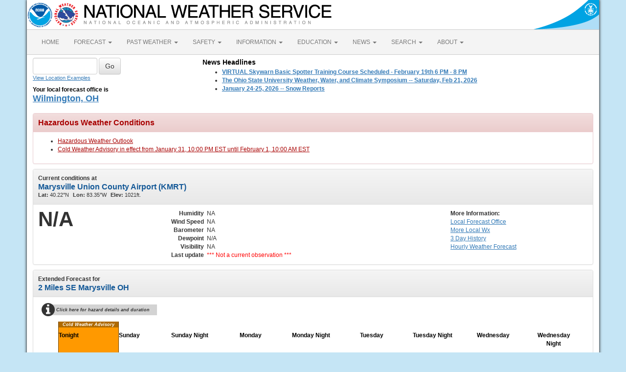

--- FILE ---
content_type: text/html; charset=UTF-8
request_url: https://forecast.weather.gov/MapClick.php?lat=40.2247&lon=-83.3516
body_size: 10319
content:
<!DOCTYPE html><html class="no-js">
    <head>
        <!-- Meta -->
        <meta name="viewport" content="width=device-width" />
        <link rel="schema.DC" href="http://purl.org/dc/elements/1.1/" />
        <title>National Weather Service</title>
        <meta name="DC.title" content="National Weather Service" />
        <meta name="DC.description" content="NOAA National Weather Service" />
        <meta name="DC.creator" content="US Department of Commerce, NOAA, National Weather Service" />
        <meta name="DC.date.created" scheme="ISO8601" content="2026-01-31T22:57:54+00:00" />
        <meta name="DC.language" scheme="DCTERMS.RFC1766" content="EN-US" />
        <meta name="DC.keywords" content="weather" />
        <meta name="DC.publisher" content="NOAA's National Weather Service" />
        <meta name="DC.contributor" content="National Weather Service" />
        <meta name="DC.rights" content="/disclaimer.php" />
        <meta name="rating" content="General" />
        <meta name="robots" content="index,follow" />

        <!-- Icons -->
        <link rel="shortcut icon" href="/build/images/favicon.eab6deff.ico" type="image/x-icon" />

                    <link rel="stylesheet" href="/build/app.b5803bc3.css">
        
                    <script src="/build/runtime.5332280c.js"></script><script src="/build/662.4c16084d.js"></script><script src="/build/app.b0ab6b61.js"></script>
            <script type="text/javascript" id="_fed_an_ua_tag" src="https://dap.digitalgov.gov/Universal-Federated-Analytics-Min.js?agency=DOC&amp;subagency=NOAA"></script>
            <script type="text/javascript">
                // GoogleAnalyticsObject is defined in the federated analytics script, but PUA option not used as forecast UA needs sampleRate
                window[window['GoogleAnalyticsObject']]('create', 'UA-40768555-1', 'weather.gov', {'sampleRate': 6});
                window[window['GoogleAnalyticsObject']]('set', 'anonymizeIp', true);
                window[window['GoogleAnalyticsObject']]('require', 'linkid');
                window[window['GoogleAnalyticsObject']]('send', 'pageview');
            </script>
            </head>
    <body>
        <main class="container">
            <header class="row clearfix" id="page-header">
    <a href="//www.noaa.gov" id="header-noaa" class="pull-left"><img src="/build/images/header/noaa.d87e0251.png" alt="National Oceanic and Atmospheric Administration"/></a>
    <a href="https://www.weather.gov" id="header-nws" class="pull-left"><img src="/build/images/header/nws.4e6585d8.png" alt="National Weather Service"/></a>
    <a href="//www.commerce.gov" id="header-doc" class="pull-right"><img src="/build/images/header/doc.b38ba91a.png" alt="United States Department of Commerce"/></a>
</header>

            <nav class="navbar navbar-default row" role="navigation">
    <div class="container-fluid">
        <div class="navbar-header">
            <button type="button" class="navbar-toggle collapsed" data-toggle="collapse" data-target="#top-nav">
                <span class="sr-only">Toggle navigation</span>
                <span class="icon-bar"></span>
                <span class="icon-bar"></span>
                <span class="icon-bar"></span>
            </button>
        </div>
        <div class="collapse navbar-collapse" id="top-nav">
            <ul class="nav navbar-nav">
                <li><a href="//www.weather.gov">HOME</a></li>
                                    <li class="dropdown">
                        <a href="https://www.weather.gov/forecastmaps/" class="dropdown-toggle" data-toggle="dropdown">
                                                            FORECAST
                                                        <span class="caret"></span>
                        </a>
                        <ul class="dropdown-menu" role="menu">
                                                                                        <li>
                                    <a href="https://www.weather.gov">Local</a>
                                </li>
                                                            <li>
                                    <a href="https://digital.weather.gov">Graphical</a>
                                </li>
                                                            <li>
                                    <a href="https://aviationweather.gov">Aviation</a>
                                </li>
                                                            <li>
                                    <a href="https://www.weather.gov/marine/">Marine</a>
                                </li>
                                                            <li>
                                    <a href="https://water.noaa.gov">Rivers and Lakes</a>
                                </li>
                                                            <li>
                                    <a href="https://www.nhc.noaa.gov">Hurricanes</a>
                                </li>
                                                            <li>
                                    <a href="https://www.spc.noaa.gov">Severe Weather</a>
                                </li>
                                                            <li>
                                    <a href="https://www.weather.gov/fire/">Fire Weather</a>
                                </li>
                                                            <li>
                                    <a href="https://gml.noaa.gov/grad/solcalc/">Sunrise/Sunset</a>
                                </li>
                                                            <li>
                                    <a href="https://www.cpc.ncep.noaa.gov">Long Range Forecasts</a>
                                </li>
                                                            <li>
                                    <a href="https://www.cpc.ncep.noaa.gov">Climate Prediction</a>
                                </li>
                                                            <li>
                                    <a href="https://www.swpc.noaa.gov">Space Weather</a>
                                </li>
                                                    </ul>
                    </li>
                                    <li class="dropdown">
                        <a href="https://www.weather.gov/wrh/climate" class="dropdown-toggle" data-toggle="dropdown">
                                                            PAST WEATHER
                                                        <span class="caret"></span>
                        </a>
                        <ul class="dropdown-menu" role="menu">
                                                                                        <li>
                                    <a href="https://www.weather.gov/wrh/climate">Past Weather</a>
                                </li>
                                                            <li>
                                    <a href="https://gml.noaa.gov/grad/solcalc/">Astronomical Data</a>
                                </li>
                                                            <li>
                                    <a href="https://www.climate.gov/maps-data/dataset/past-weather-zip-code-data-table">Certified Weather Data</a>
                                </li>
                                                    </ul>
                    </li>
                                    <li class="dropdown">
                        <a href="https://www.weather.gov/safety/" class="dropdown-toggle" data-toggle="dropdown">
                                                            SAFETY
                                                        <span class="caret"></span>
                        </a>
                        <ul class="dropdown-menu" role="menu">
                                                                                </ul>
                    </li>
                                    <li class="dropdown">
                        <a href="https://www.weather.gov/informationcenter" class="dropdown-toggle" data-toggle="dropdown">
                                                            INFORMATION
                                                        <span class="caret"></span>
                        </a>
                        <ul class="dropdown-menu" role="menu">
                                                                                        <li>
                                    <a href="https://www.weather.gov/wrn/wea">Wireless Emergency Alerts</a>
                                </li>
                                                            <li>
                                    <a href="https://www.weather.gov/owlie/publication_brochures">Brochures</a>
                                </li>
                                                            <li>
                                    <a href="https://www.weather.gov/wrn/">Weather-Ready Nation</a>
                                </li>
                                                            <li>
                                    <a href="https://www.weather.gov/coop/">Cooperative Observers</a>
                                </li>
                                                            <li>
                                    <a href="https://www.weather.gov/briefing/">Daily Briefing</a>
                                </li>
                                                            <li>
                                    <a href="https://www.weather.gov/hazstat">Damage/Fatality/Injury Statistics</a>
                                </li>
                                                            <li>
                                    <a href="http://mag.ncep.noaa.gov">Forecast Models</a>
                                </li>
                                                            <li>
                                    <a href="https://www.weather.gov/gis/">GIS Data Portal</a>
                                </li>
                                                            <li>
                                    <a href="https://www.weather.gov/nwr">NOAA Weather Radio</a>
                                </li>
                                                            <li>
                                    <a href="https://www.weather.gov/publications/">Publications</a>
                                </li>
                                                            <li>
                                    <a href="https://www.weather.gov/skywarn/">SKYWARN Storm Spotters</a>
                                </li>
                                                            <li>
                                    <a href="https://www.weather.gov/stormready">StormReady</a>
                                </li>
                                                            <li>
                                    <a href="https://www.weather.gov/tsunamiready/">TsunamiReady</a>
                                </li>
                                                            <li>
                                    <a href="https://www.weather.gov/notification/">Service Change Notices</a>
                                </li>
                                                    </ul>
                    </li>
                                    <li class="dropdown">
                        <a href="https://www.weather.gov/education/" class="dropdown-toggle" data-toggle="dropdown">
                                                            EDUCATION
                                                        <span class="caret"></span>
                        </a>
                        <ul class="dropdown-menu" role="menu">
                                                                                </ul>
                    </li>
                                    <li class="dropdown">
                        <a href="https://www.weather.gov/news" class="dropdown-toggle" data-toggle="dropdown">
                                                            NEWS
                                                        <span class="caret"></span>
                        </a>
                        <ul class="dropdown-menu" role="menu">
                                                                                </ul>
                    </li>
                                    <li class="dropdown">
                        <a href="https://www.weather.gov/search/" class="dropdown-toggle" data-toggle="dropdown">
                                                            SEARCH
                                                        <span class="caret"></span>
                        </a>
                        <ul class="dropdown-menu" role="menu">
                                                            <li>
                                    <div id="site-search">
                                        <form method="get" action="//search.usa.gov/search" style="margin-bottom: 0; margin-top: 0;">
                                            <input type="hidden" name="v:project" value="firstgov" />
                                            <label for="query">Search For</label>
                                            <input type="text" name="query" id="query" size="12" />
                                            <input type="submit" value="Go" />
                                            <p>
                                                <input type="radio" name="affiliate" checked="checked" value="nws.noaa.gov" id="nws" />
                                                <label for="nws" class="search-scope">NWS</label>
                                                <input type="radio" name="affiliate" value="noaa.gov" id="noaa" />
                                                <label for="noaa" class="search-scope">All NOAA</label>
                                            </p>
                                        </form>
                                    </div>
                                </li>
                                                                                </ul>
                    </li>
                                    <li class="dropdown">
                        <a href="https://www.weather.gov/about/" class="dropdown-toggle" data-toggle="dropdown">
                                                            ABOUT
                                                        <span class="caret"></span>
                        </a>
                        <ul class="dropdown-menu" role="menu">
                                                                                        <li>
                                    <a href="https://www.weather.gov/about/">About NWS</a>
                                </li>
                                                            <li>
                                    <a href="https://www.weather.gov/organization">Organization</a>
                                </li>
                                                            <li>
                                    <a href="https://sites.google.com/a/noaa.gov/nws-insider/">For NWS Employees</a>
                                </li>
                                                            <li>
                                    <a href="https://www.weather.gov/ncep/">National Centers</a>
                                </li>
                                                            <li>
                                    <a href="https://www.noaa.gov/nws-careers">Careers</a>
                                </li>
                                                            <li>
                                    <a href="https://www.weather.gov/contact">Contact Us</a>
                                </li>
                                                            <li>
                                    <a href="https://forecast.weather.gov/glossary.php">Glossary</a>
                                </li>
                                                            <li>
                                    <a href="https://www.weather.gov/socialmedia">Social Media</a>
                                </li>
                                                            <li>
                                    <a href="https://www.noaa.gov/NWStransformation">NWS Transformation</a>
                                </li>
                                                    </ul>
                    </li>
                            </ul>
        </div>
    </div>
</nav>

            <div class="contentArea">
                    <div class="" id="fcst-search">
    <form name="getForecast" id="getForecast" class="form-inline" role="form" action="https://forecast.weather.gov/zipcity.php" method="get" data-baseurl="http://forecast.weather.gov/MapClick.php">
        <div id="getfcst-body">
            <input name="inputstring" type="text" class="form-control" id="inputstring" placeholder="" />
            <input name="btnSearch" id="btnSearch" class="btn btn-default" type="submit" value="Go" />
            <div id="txtHelp"><a href="javascript:void(window.open('http://weather.gov/ForecastSearchHelp.html','locsearchhelp','status=0,toolbar=0,location=0,menubar=0,directories=0,resizable=1,scrollbars=1,height=500,width=530').focus());">View Location Examples</a></div>
        </div>
        <div id="txtError">
            <div id="errorNoResults" style="display:none;">Sorry, the location you searched for was not found. Please try another search.</div>
            <div id="errorMultipleResults" style="display:none">Multiple locations were found. Please select one of the following:</div>
            <div id="errorChoices" style="display:none"></div>
            <input id="btnCloseError" type="button" value="Close" style="display:none" />
        </div>
        <div id="getfcst-head">
                            <p>Your local forecast office is</p>
                <h3 id="getfcst-headOffice">
                    <a href="https://www.weather.gov/iln">Wilmington, OH</a>
                </h3>
                    </div>
    </form>
</div>

        <div id="news-items">

            <div id="topnews">
            <div id="global_localnews">
                <div id="global_localnews_headerbar_main">
                    <div id="global_localnews_headerbar_sub_left">
                        <div id="global_localnews_title" style="color:black;margin:5px 0px 2px 0px;font-size:14px;font-weight:bold;">News Headlines</div>
                    </div>
                </div>
                <div id="localnews">
                    <ul>
                                                    <li><a href="https://www.weather.gov/iln/spottertrainingschedule"><strong>VIRTUAL Skywarn Basic Spotter Training Course Scheduled - February 19th 6 PM - 8 PM</strong></a></li>
                                                    <li><a href="https://u.osu.edu/metclub/symposium/2026-symposium/"><strong>The Ohio State University Weather, Water, and Climate Symposium -- Saturday, Feb 21, 2026</strong></a></li>
                                                    <li><a href="https://www.weather.gov/iln/20260125"><strong>January 24-25, 2026 -- Snow Reports</strong></a></li>
                                            </ul>
                                        <ul>
                </div>
            </div>
        </div>
        <script type="text/javascript">
            /** news headline Additional Headlines link **/
            $(document).ready(function () {
                $("#additionalNews").removeClass("hidden");
                $(".toggleHeadlines").click(function(e){
                    e.preventDefault();
                    e.stopPropagation();
                    $(".toggleHeadlines").toggleClass("hidden");
                    $(".hidden-news-link").toggleClass("hidden");
                });
            });
        </script>
    
    </div>

        <!-- PageFormat-Land -->
<script language=javascript>document.title = '7-Day Forecast 40.22N 83.34W';</script><img src="images/track_land_point.png" style="display:none;" /><div class="panel panel-danger"><div class="panel-heading"><h3 class="panel-title">Hazardous Weather Conditions</h3></div><div class="panel-body"><ul><li><a id="hazard-OHZ045-Hazardous+Weather+Outlook-0" href="showsigwx.php?warnzone=OHZ045&warncounty=OHC159&firewxzone=OHZ045&local_place1=2 Miles SE Marysville OH&product1=Hazardous+Weather+Outlook&lat=40.2247&lon=-83.3516" class="anchor-hazards">Hazardous Weather Outlook </a></li><li><a id="hazard-OHZ045-Cold+Weather+Advisory-1" href="showsigwx.php?warnzone=OHZ045&warncounty=OHC159&firewxzone=OHZ045&local_place1=2 Miles SE Marysville OH&product1=Cold+Weather+Advisory&lat=40.2247&lon=-83.3516" class="anchor-hazards">Cold Weather Advisory in effect from January 31,  10:00 PM EST until February 1, 10:00 AM EST</a></li></ul></div></div>
<!-- Current Conditions -->
<div id="current-conditions" class="panel panel-default">

    <!-- Current Conditions header row -->
    <div class="panel-heading">
        <div>
            <b>Current conditions at</b>
            <h2 class="panel-title">Marysville Union County Airport (KMRT)</h2>
            <span class="smallTxt"><b>Lat:&nbsp;</b>40.22&deg;N<b>Lon:&nbsp;</b>83.35&deg;W<b>Elev:&nbsp;</b>1021ft.</span>
        </div>
    </div>
    <div class="panel-body" id="current-conditions-body">
        <!-- Graphic and temperatures -->
        <div id="current_conditions-summary" class="pull-left" >
                        <p class="myforecast-current"></p>
            <p class="myforecast-current-lrg">N/A</p>
            <p class="myforecast-current-sm"></p>
        </div>
        <div id="current_conditions_detail" class="pull-left">
            <table>
            <tr>
            <td class="text-right"><b>Humidity</b></td>
            <td>NA</td>
            </tr>
            <tr>
            <td class="text-right"><b>Wind Speed</b></td>
            <td>NA</td>
            </tr>
            <tr>
            <td class="text-right"><b>Barometer</b></td>
            <td>NA</td>
            </tr>
            <tr>
            <td class="text-right"><b>Dewpoint</b></td>
            <td>N/A</td>
            </tr>
            <tr>
            <td class="text-right"><b>Visibility</b></td>
            <td>NA</td>
            </tr>
                        <tr>
            <td class="text-right"><b>Last update</b></td>
            <td>
                <span style="color:red;">*** Not a current observation ***</span>            </td>
            </tr>
            </table>
        </div>
        <div id="current_conditions_station">
            <div class="current-conditions-extra">
                            <!-- Right hand section -->
            <p class="moreInfo"><b>More Information:</b></p><p><a id="localWFO" href="https://www.weather.gov/iln/" title="Wilmington, OH"><span class="hideText">Local</span> Forecast Office</a><a id="moreWx" href="http://forecast.weather.gov/obslocal.php?warnzone=OHZ045&local_place=2%20Miles%20SE%20Marysville%20OH&zoneid=EST&offset=18000">More Local Wx</a><a id="3dayHist" href="http://forecast.weather.gov/data/obhistory/KMRT.html">3 Day History</a><a id="wxGraph" href="MapClick.php?lat=40.2247&lon=-83.3516&unit=0&amp;lg=english&amp;FcstType=graphical">Hourly <span class="hideText">Weather </span>Forecast</a></p>            </div>
        <!-- /current_conditions_station -->
        </div>
        <!-- /current-conditions-body -->
    </div>
<!-- /Current Conditions -->
</div>

<!-- 7-Day Forecast -->
<div id="seven-day-forecast" class="panel panel-default">
    <div class="panel-heading">
    <b>Extended Forecast for</b>
    <h2 class="panel-title">
                2 Miles SE Marysville OH    </h2>
    </div>
    <div class="panel-body" id="seven-day-forecast-body">
            <div id="seven-day-forecast-container"><div id="headline-container"><div id="headline-info" style="margin-top: 5px" onclick="$('#headline-detail').toggle(); $('#headline-detail-now').hide()"><div id="headline-detail"><div>Cold Weather Advisory January 31, 10:00pm until February 1, 10:00am</div></div><span class="fa fa-info-circle"></span>Click here for hazard details and duration</div><div class="headline-bar headline-advisory " style="top: 40px; left: 41px; height: 125px; width: 124px">
<div class="headline-title">Cold Weather Advisory</div>
</div></div><ul id="seven-day-forecast-list" class="list-unstyled" style="padding-top: 60px"><li class="forecast-tombstone"><div class="tombstone-container"><p class="period-name">Tonight</p><p><img class="forecast-icon" src="newimages/medium/nbkn.png" alt="Tonight: Mostly cloudy, with a low around 0. Wind chill values as low as -7. Northwest wind around 7 mph. " title="Tonight: Mostly cloudy, with a low around 0. Wind chill values as low as -7. Northwest wind around 7 mph. " /></p><p class="temp temp-low">Low: 0 &deg;F</p><p class="short-desc">Mostly Cloudy</p></div></li><li class="forecast-tombstone"><div class="tombstone-container"><p class="period-name">Sunday</p><p><img class="forecast-icon" src="newimages/medium/sct.png" alt="Sunday: Mostly sunny, with a high near 16. Wind chill values as low as -10. Northwest wind around 6 mph. " title="Sunday: Mostly sunny, with a high near 16. Wind chill values as low as -10. Northwest wind around 6 mph. " /></p><p class="temp temp-high">High: 16 &deg;F</p><p class="short-desc">Mostly Sunny</p></div></li><li class="forecast-tombstone"><div class="tombstone-container"><p class="period-name">Sunday Night</p><p><img class="forecast-icon" src="newimages/medium/nsct.png" alt="Sunday Night: Partly cloudy, with a low around 3. Light southwest wind. " title="Sunday Night: Partly cloudy, with a low around 3. Light southwest wind. " /></p><p class="temp temp-low">Low: 3 &deg;F</p><p class="short-desc">Partly Cloudy</p></div></li><li class="forecast-tombstone"><div class="tombstone-container"><p class="period-name">Monday</p><p><img class="forecast-icon" src="newimages/medium/sn20.png" alt="Monday: A slight chance of snow.  Mostly cloudy, with a high near 26. Wind chill values as low as -4. South wind 6 to 9 mph.  Chance of precipitation is 20%." title="Monday: A slight chance of snow.  Mostly cloudy, with a high near 26. Wind chill values as low as -4. South wind 6 to 9 mph.  Chance of precipitation is 20%." /></p><p class="temp temp-high">High: 26 &deg;F</p><p class="short-desc">Slight Chance<br>Snow</p></div></li><li class="forecast-tombstone"><div class="tombstone-container"><p class="period-name">Monday Night</p><p><img class="forecast-icon" src="newimages/medium/nbkn.png" alt="Monday Night: Mostly cloudy, with a low around 19. Southwest wind around 6 mph. " title="Monday Night: Mostly cloudy, with a low around 19. Southwest wind around 6 mph. " /></p><p class="temp temp-low">Low: 19 &deg;F</p><p class="short-desc">Mostly Cloudy</p></div></li><li class="forecast-tombstone"><div class="tombstone-container"><p class="period-name">Tuesday</p><p><img class="forecast-icon" src="newimages/medium/bkn.png" alt="Tuesday: Mostly cloudy, with a high near 28." title="Tuesday: Mostly cloudy, with a high near 28." /></p><p class="temp temp-high">High: 28 &deg;F</p><p class="short-desc">Mostly Cloudy</p></div></li><li class="forecast-tombstone"><div class="tombstone-container"><p class="period-name">Tuesday Night</p><p><img class="forecast-icon" src="newimages/medium/nbkn.png" alt="Tuesday Night: Mostly cloudy, with a low around 7." title="Tuesday Night: Mostly cloudy, with a low around 7." /></p><p class="temp temp-low">Low: 7 &deg;F</p><p class="short-desc">Mostly Cloudy</p></div></li><li class="forecast-tombstone"><div class="tombstone-container"><p class="period-name">Wednesday</p><p><img class="forecast-icon" src="newimages/medium/bkn.png" alt="Wednesday: Partly sunny, with a high near 18." title="Wednesday: Partly sunny, with a high near 18." /></p><p class="temp temp-high">High: 18 &deg;F</p><p class="short-desc">Partly Sunny</p></div></li><li class="forecast-tombstone"><div class="tombstone-container"><p class="period-name">Wednesday Night</p><p><img class="forecast-icon" src="newimages/medium/nbkn.png" alt="Wednesday Night: Mostly cloudy, with a low around 6." title="Wednesday Night: Mostly cloudy, with a low around 6." /></p><p class="temp temp-low">Low: 6 &deg;F</p><p class="short-desc">Mostly Cloudy</p></div></li></ul></div>
<script type="text/javascript">
// equalize forecast heights
$(function () {
    var maxh = 0;
    $(".forecast-tombstone .short-desc").each(function () {
        var h = $(this).height();
        if (h > maxh) { maxh = h; }
    });
    $(".forecast-tombstone .short-desc").height(maxh);
});
</script>    </div>
</div>

<!-- Everything between 7-Day Forecast and Footer goes in this row -->
<div id="floatingDivs" class="row">
    <!-- Everything on the left-hand side -->
    <div class="col-md-7 col-lg-8">
        <!-- Detailed Forecast -->
        <div id="detailed-forecast" class="panel panel-default">
        <div class="panel-heading">
            <h2 class="panel-title">Detailed Forecast</h2>
        </div>
        <div class="panel-body" id="detailed-forecast-body">
            <div class="row row-odd row-forecast"><div class="col-sm-2 forecast-label"><b>Tonight</b></div><div class="col-sm-10 forecast-text">Mostly cloudy, with a low around 0. Wind chill values as low as -7. Northwest wind around 7 mph. </div></div><div class="row row-even row-forecast"><div class="col-sm-2 forecast-label"><b>Sunday</b></div><div class="col-sm-10 forecast-text">Mostly sunny, with a high near 16. Wind chill values as low as -10. Northwest wind around 6 mph. </div></div><div class="row row-odd row-forecast"><div class="col-sm-2 forecast-label"><b>Sunday Night</b></div><div class="col-sm-10 forecast-text">Partly cloudy, with a low around 3. Light southwest wind. </div></div><div class="row row-even row-forecast"><div class="col-sm-2 forecast-label"><b>Monday</b></div><div class="col-sm-10 forecast-text">A slight chance of snow.  Mostly cloudy, with a high near 26. Wind chill values as low as -4. South wind 6 to 9 mph.  Chance of precipitation is 20%.</div></div><div class="row row-odd row-forecast"><div class="col-sm-2 forecast-label"><b>Monday Night</b></div><div class="col-sm-10 forecast-text">Mostly cloudy, with a low around 19. Southwest wind around 6 mph. </div></div><div class="row row-even row-forecast"><div class="col-sm-2 forecast-label"><b>Tuesday</b></div><div class="col-sm-10 forecast-text">Mostly cloudy, with a high near 28.</div></div><div class="row row-odd row-forecast"><div class="col-sm-2 forecast-label"><b>Tuesday Night</b></div><div class="col-sm-10 forecast-text">Mostly cloudy, with a low around 7.</div></div><div class="row row-even row-forecast"><div class="col-sm-2 forecast-label"><b>Wednesday</b></div><div class="col-sm-10 forecast-text">Partly sunny, with a high near 18.</div></div><div class="row row-odd row-forecast"><div class="col-sm-2 forecast-label"><b>Wednesday Night</b></div><div class="col-sm-10 forecast-text">Mostly cloudy, with a low around 6.</div></div><div class="row row-even row-forecast"><div class="col-sm-2 forecast-label"><b>Thursday</b></div><div class="col-sm-10 forecast-text">Partly sunny, with a high near 22.</div></div><div class="row row-odd row-forecast"><div class="col-sm-2 forecast-label"><b>Thursday Night</b></div><div class="col-sm-10 forecast-text">A chance of snow.  Mostly cloudy, with a low around 15. Chance of precipitation is 40%.</div></div><div class="row row-even row-forecast"><div class="col-sm-2 forecast-label"><b>Friday</b></div><div class="col-sm-10 forecast-text">A chance of snow.  Mostly cloudy, with a high near 32. Chance of precipitation is 40%.</div></div><div class="row row-odd row-forecast"><div class="col-sm-2 forecast-label"><b>Friday Night</b></div><div class="col-sm-10 forecast-text">Mostly cloudy, with a low around 8.</div></div><div class="row row-even row-forecast"><div class="col-sm-2 forecast-label"><b>Saturday</b></div><div class="col-sm-10 forecast-text">Partly sunny, with a high near 16.</div></div>        </div>
    </div>
    <!-- /Detailed Forecast -->

        
        <!-- Additional Forecasts and Information -->
        <div id="additional_forecasts" class="panel panel-default">
        <div class="panel-heading">
        <h2 class="panel-title">Additional Forecasts and Information</h2>
        </div>

        <div class="panel-body" id="additional-forecasts-body">
        <p class="myforecast-location"><a href="MapClick.php?zoneid=OHZ045">Zone Area Forecast for Union County, OH</a></p>
                <!-- First nine-ten links -->
        <div id="linkBlockContainer">
            <div class="linkBlock">
                <ul class="list-unstyled">
                    <li><a href="https://forecast.weather.gov/product.php?site=ILN&issuedby=ILN&product=AFD&format=CI&version=1&glossary=1&highlight=off">Forecast Discussion</a></li>
                    <li><a href="MapClick.php?lat=40.2247&lon=-83.3516&unit=0&lg=english&FcstType=text&TextType=2">Printable Forecast</a></li>
                    <li><a href="MapClick.php?lat=40.2247&lon=-83.3516&unit=0&lg=english&FcstType=text&TextType=1">Text Only Forecast</a></li>
                </ul>
            </div>
            <div class="linkBlock">
                <ul class="list-unstyled">
                    <li><a href="MapClick.php?lat=40.2247&lon=-83.3516&unit=0&lg=english&FcstType=graphical">Hourly Weather Forecast</a></li>
                    <li><a href="MapClick.php?lat=40.2247&lon=-83.3516&unit=0&lg=english&FcstType=digital">Tabular Forecast</a></li>
                    <!-- <li><a href="afm/PointClick.php?lat=40.2247&lon=-83.3516">Quick Forecast</a></li> -->
                </ul>
            </div>
            <div class="linkBlock">
                <ul class="list-unstyled">
                    <li><a href="//weather.gov/aq/probe_aq_data.php?latitude=40.2247&longitude=-83.3516">Air Quality Forecasts</a></li>
                    <li><a href="MapClick.php?lat=40.2247&lon=-83.3516&FcstType=text&unit=1&lg=en">International System of Units</a></li>
                                    </ul>
            </div>
            <!-- /First nine-ten links -->
                <!-- Additional links -->
                    <div class="linkBlock"><ul class="list-unstyled"><li><a href="http://forecast.weather.gov/wwamap/wwatxtget.php?cwa=iln&wwa=hazardous%20weather%20outlook" target="_self">Hazardous Weather</a></li><li><a href="http://www.wpc.ncep.noaa.gov/html/sfc2.shtml" target="_self">Regional Weather Conditions</a></li></ul></div><div class="linkBlock"><ul class="list-unstyled"><li><a href="https://www.weather.gov/wrh/Climate?wfo=iln" target="_self">Local Climate</a></li><li><a href="http://www.weather.gov/iln/" target="_self">Home</a></li></ul></div><div class="linkBlock"><ul class="list-unstyled"></ul></div>
        </div> <!-- /linkBlockContainer -->
        </div><!-- /additional-forecasts-body-->
    </div> <!-- /additional_forecasts -->
    </div> <!-- /Everything on the left-hand side -->

    <!-- right-side-data -->
    <div class="col-md-5 col-lg-4" id="right-side-data">
    <div id="mapAndDescriptionArea">
        <!-- openlayer map -->
                    <!-- //openlayer map -->

        <!-- cmi-radar map -->
                    <style type="text/css">
                #map{
                    margin-top:15px;
                    cursor:pointer;
                    height:370px;
                    width:100%;
                    border: 1px solid #ccc;
                    border-radius: 3px;
                }
                .map-footer {
                    display: flex;
                    gap: 20px;
                    margin: 0 0 10px;
                    background: #efefef;
                }
                .map-footer > div {
                    padding: 4px;
                }
                @media (max-width: 767px) {
                    #map{
                        margin-top:.5em;
                        height:270px;
                    }
                }
            </style>
            <script type="text/javascript" src="/js/cmi-radar.d1bfae4d.js"></script>
            <link rel="stylesheet" href="/css/cmi-radar.d1bfae4d.css"></link>

            <div id="map-options">
                <div id="map-options-basemap">
                    <div>
                        Basemap Options
                    </div>
                    <select name="map-options-basemap" id="map-options-basemap" autocomplete="off" onchange="updateRadarBasemap(this.value)">
                        <option value="topographic" selected>Topographic</option>
                        <option value="standard">Streets</option>
                        <option value="satellite">Satellite</option>
                        <option value="ocean">Ocean</option>
                    </select>
                </div>
            </div>
            <div>
                Click map to change the forecast location
            </div>
            <div id="map">
                <div id="map-container">Loading map...</div>
            </div>
            <div class="map-footer">
              <div><img src="/images/wtf/maplegend_forecast-area.png" height="16" />Forecast Area</div>
              <div><a href="https://www.weather.gov/disclaimer#esri">Disclaimer</a></div>
              <div>Tiles &copy;<a href="https://www.esri.com/">ESRI</a></div>
            </div>
            <script>
                function updateRadarBasemap(basemap) {
                    setupRadar(basemap);
                }
                function setupRadar(basemap = 'topographic') {
                    let lat = Number.parseFloat(40.2247);
                    let lon = Number.parseFloat(-83.3516);

                    let point = [lon, lat];

                    const bookmark = {
                        agenda: { custom: {
                                id: 'custom',
                                layers: ['activearea'],
                                area: {
                                    fitMaxZoom: 10,
                                    polygon: [["40.213","-83.3605"],["40.235","-83.358"],["40.23299995","-83.329"],["40.21099995","-83.3315"]]
                                }
                            },
                            center: point,
                            location: point
                        },
                        menudis: true,
                        controldis: false,
                        base: basemap,
                    };

                    const options = {
                        settings: {
                            bookmark: `v1_${btoa(JSON.stringify(bookmark))}`,
                            quickset: null,
                        },
                        urls: {
                            alerts: "https://alerts.weather.gov",
                            api: "https://invalid-api.weather.gov",
                            forecast: "https://forecast.weather.gov",
                            gis: "https://opengeo.ncep.noaa.gov/geoserver",
                        },
                    };

                    // currently used when changing basemaps
                    if (window.cmiRadarApp) {
                        window.cmiRadarApp.$destroy();
                        document
                        .querySelector('#map > .cmi-radar-container')
                        .replaceWith(
                            Object.assign(
                                document.createElement("div"), 
                                { id: 'map-container', innerText: 'Loading map ...' }
                                )
                            );
                    }

                    window.cmiRadarApp = window.cmiRadar.createApp(
                        "#map-container",
                        options
                    );

                    // Leaving the Controls enabled for Zoom functionality, but remove other things.
                    document.querySelectorAll('.control-bar .timeline, .control-bar .controls .disabled, .control-bar .legend')
                        .forEach( element => element.remove() );

                    window.cmiRadarApp.$store.watch(
                        (state, getters) => getters.encodedBookmark,
                        (bookmark, previousBookmark) => {
                            //Ignore state changes until the initial view rendered, which returns null until it is
                            if (previousBookmark !== null) {
                                try {
                                    let newPoint = JSON.parse(atob(bookmark.substr(3))).agenda
                                        .location;
                                    // a click on the cmi map emits a bookmark for the start and end of the animation
                                    // the location will be the same for both, so only update if the location is different
                                    // although if you use it to load a new page the current script will stop anyways
                                    if (JSON.stringify(newPoint) !== JSON.stringify(point)) {
                                        // If `location` moves less than 56m (5E-4 degrees), likely due to rounding errors from cmi
                                        // Do nothing.
                                        if (Math.abs(point[0] - newPoint[0]) < 0.0005 && Math.abs(point[1] - newPoint[1]) < 0.0005)
                                            return;
                                        point = newPoint.slice();
                                        window.location.href =
                                            window.location.href.split('?')[0] + '?'
                                            + 'lon=' + encodeURIComponent(point[0]) + '&'
                                            + 'lat=' + encodeURIComponent(point[1]);
                                        // console.log("out--->PNT", point);
                                    }
                                } catch (e) {
                                    console.log("Cannot retrieve location from cmi map click", e);
                                }
                            }
                        }
                    );
                }

                const scriptEl = document.querySelector("[cmi-radar-script]");
                if (window.cmiRadar) {
                    setupRadar();
                } else {
                    scriptEl.addEventListener("load", () => {
                        setupRadar();
                    });
                }
            </script>        <!-- //cmi-radar map -->

        <!-- About this Forecast -->
        <div id="about_forecast" class="panel panel-default">
            <div class="panel-heading collapse-heading clearfix">
                <button type="button" class="menu-toggle" data-toggle="collapse" data-target="#about-forecast-body">
                    <span class="sr-only">Toggle menu</span>
                    <span class="icon-bar"></span>
                    <span class="icon-bar"></span>
                    <span class="icon-bar"></span>
                </button>
                <div class="collapse-title">
                    <h2 class="panel-title">ABOUT THIS FORECAST</h2>
                </div>
            </div>
            <div>&nbsp;</div>
            <div class="fullRow">
                <div class="left">Point Forecast:</div>
                <div class="right">2 Miles SE Marysville OH<br>&nbsp;40.22&deg;N 83.34&deg;W (Elev. 997 ft)</div>
                    </div>
            <div class="fullRow">
                <div class="left"><a target="_blank" href="//www.weather.gov/glossary/index.php?word=Last+update">Last Update</a>: </div>
                <div class="right">4:00 pm EST Jan 31, 2026</div>
            </div>
            <div class="fullRow">
                <div class="left"><a target="_blank" href="//www.weather.gov/glossary/index.php?word=forecast+valid+for">Forecast Valid</a>: </div>
                <div class="right">5pm EST Jan 31, 2026-6pm EST Feb 7, 2026</div>
            </div>
            <div class="fullRow">
                <div class="left">&nbsp;</div>
                <div class="right"><a href="//forecast.weather.gov/product.php?site=ILN&issuedby=ILN&product=AFD&format=CI&version=1&glossary=1">Forecast Discussion</a></div>
            </div>
            <div class="fullRow">
                <div class="left">&nbsp;</div>
                <div class="right">
                    <a href="MapClick.php?lat=40.2247&lon=-83.3516&unit=0&lg=english&FcstType=kml"><img src="/images/wtf/kml_badge.png" width="45" height="17" alt="Get as KML" /></a>
                    <a href="MapClick.php?lat=40.2247&lon=-83.3516&unit=0&lg=english&FcstType=dwml"><img src="/images/wtf/xml_badge.png" width="45" height="17" alt="Get as XML" /></a>
                </div>
            </div>
        </div>
        <!-- /About this Forecast -->
    </div>
    
        <!--additionalForecast-->
        <div class="panel panel-default" id="additionalForecast">
            <div class="panel-heading">
                <h2 class="panel-title">Additional Resources</h2>
            </div>
            <div class="panel-body">

                <!-- Radar & Satellite Images -->
                <div id="radar" class="subItem">
                    <h4>Radar &amp; Satellite Image</h4>
                    <a href="https://radar.weather.gov/station/kiln/standard"><img src="https://radar.weather.gov/ridge/standard/KILN_0.gif" class="radar-thumb" alt="Link to Local Radar Data" title="Link to Local Radar Data"></a>                    <a href="https://www.star.nesdis.noaa.gov/GOES/GOES16_CONUS.php"><img src="https://cdn.star.nesdis.noaa.gov/GOES16/ABI/CONUS/GEOCOLOR/625x375.jpg" class="satellite-thumb" alt="Link to Satellite Data" title="Link to Satellite Data"></a>                </div>
                <!-- /Radar & Satellite Images -->
                <!-- Hourly Weather Forecast -->
                <div id="feature" class="subItem">
                    <h4>Hourly Weather Forecast</h4>
                    <a href="MapClick.php?lat=40.2247&lon=-83.3516&unit=0&lg=english&FcstType=graphical"><img src="newimages/medium/hourlyweather.png" class="img-responsive" /></a>
                </div>
                <!-- /Hourly Weather Forecast -->
                <!-- NDFD -->
                <div id="NDFD" class="subItem">
                    <h4>National Digital Forecast Database</h4>
                    <div class="one-sixth-first"><a href="//graphical.weather.gov/sectors/eastgrtlakes.php?element=MaxT"><img src="//graphical.weather.gov/images/thumbnail/latest_MaxMinT_eastgrtlakes_thumbnail.png" border="0" alt="National Digital Forecast Database Maximum Temperature Forecast" title="National Digital Forecast Database Maximum Temperature Forecast" width="147" height="150"></a>
                <p><a href="//graphical.weather.gov/sectors/eastgrtlakes.php?element=MaxT">High Temperature</a></p></div><div class="one-sixth-first"><a href="//graphical.weather.gov/sectors/eastgrtlakes.php?element=Wx"><img src="//graphical.weather.gov/images/thumbnail/latest_Wx_eastgrtlakes_thumbnail.png" border="0" alt="National Digital Forecast Database Weather Element Forecast" title="National Digital Forecast Database Weather Element Forecast" width="147" height="150"></a>
                <p><a href="//graphical.weather.gov/sectors/eastgrtlakes.php?element=Wx">Chance of Precipitation</a></p></div>                </div>
                <!-- /NDFD -->
            </div>
        </div>
        <!-- /additionalForecast -->

    </div>
    <!-- /col-md-4 -->
    <!-- /right-side-data -->
    <script language='javascript'>$( document ).ready(function() { load_openlayers_map('', '', '', '{"centroid_lat":"40.2247","centroid_lon":"-83.3516","lat1":"40.213","lon1":"-83.3605","lat2":"40.235","lon2":"-83.358","lat3":"40.23299995","lon3":"-83.329","lat4":"40.21099995","lon4":"-83.3315"}') });</script></div>
<!-- /row  -->


</div>
<!-- /PageFormat-Land -->

            </div>
            <footer>
                
                <div class="footer-legal">
    <div id="footerLogo" class="col-xs-12 col-sm-2 col-md-2">
        <a href="//www.usa.gov"><img src="/css/images/usa_gov.png" alt="usa.gov" width="110" height="30" /></a>
    </div>
    <div class="col-xs-12 col-sm-4 col-md-4">
        <ul class="list-unstyled footer-legal-content">
            <li><a href="//www.commerce.gov">US Dept of Commerce</a></li>
            <li><a href="//www.noaa.gov">National Oceanic and Atmospheric Administration</a></li>
            <li><a href="https://www.weather.gov">National Weather Service</a></li>
            <li><a href="https://www.weather.gov/iln">Wilmington, OH</a>            <li>1901 South State Route 134<br /></li>
                        <li>Wilmington, OH 45177</li>
            <li><br /><a href="mailto:iln.webmaster@noaa.gov">Comments? Questions? Please Contact Us.</a></li>
        </ul>
    </div>
    <div class="col-xs-12 col-sm-3 col-md-3">
        <ul class="list-unstyled">
            <li><a href="https://www.weather.gov/disclaimer">Disclaimer</a></li>
            <li><a href="//www.cio.noaa.gov/services_programs/info_quality.html">Information Quality</a></li>
            <li><a href="https://www.weather.gov/help">Help</a></li>
            <li><a href="//www.weather.gov/glossary">Glossary</a></li>
        </ul>
    </div>
    <div class="col-xs-12 col-sm-3 col-md-3">
        <ul class="list-unstyled">
            <li><a href="https://www.weather.gov/privacy">Privacy Policy</a></li>
            <li><a href="https://www.noaa.gov/foia-freedom-of-information-act">Freedom of Information Act (FOIA)</a></li>
            <li><a href="https://www.weather.gov/about">About Us</a></li>
            <li><a href="https://www.weather.gov/careers">Career Opportunities</a></li>
        </ul>
    </div>
</div>

            </footer>
        </main>
    </body>
</html>
